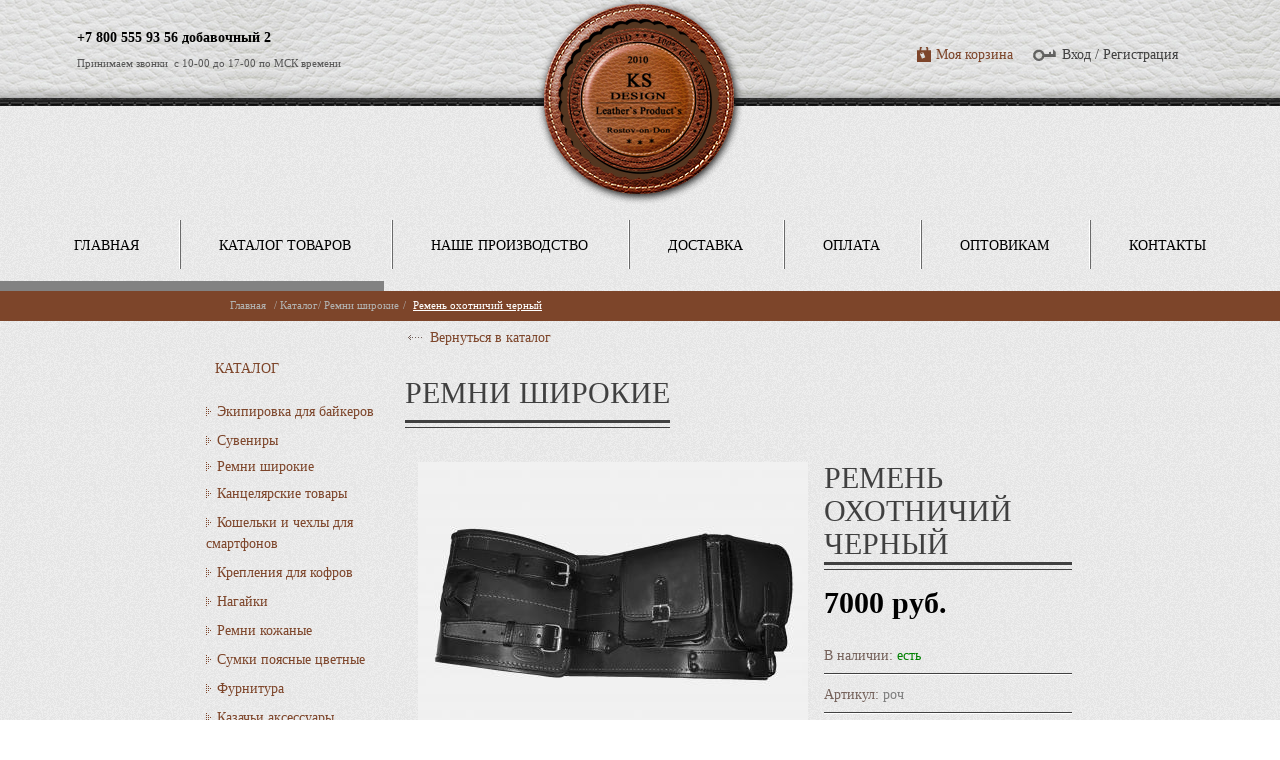

--- FILE ---
content_type: text/html; charset=windows-1251
request_url: https://www.ksdizain.ru/catalog/remni_shirokie/remen_ohotnichiy_cherniy.html
body_size: 9340
content:
<!DOCTYPE html>
<html>
<head>
<meta http-equiv="X-UA-Compatible" content="IE=edge" />
<meta http-equiv="content-type" content="text/html; charset=windows-1251" />
<meta name="description" content="Кожаные жилеты, кофры, сумки, жилеты, собственное производство, натуральная кожа. " />
<meta name="keywords" content="Байкерский жилет, кожаные аксессуары оптом, кофры оптом . нагайка кожаная, сумка поясная купить" />

 <META HTTP-EQUIV="VW96.OBJECT TYPE" CONTENT="Кожаные жилеты, кофры, сумки, жилеты, собственное производство, натуральная кожа. ">
 <META NAME="REVISIT-AFTER" CONTENT="7 days">
<META NAME="TITLE" CONTENT="Байкерские аксессуары.Ремни кожаные оптом. Нагайка кожаная. Интернет магазин кожаной продукции">
<META NAME="OWNER" CONTENT="ksdizain@mail.ru">
<META NAME="AUTHOR" CONTENT="KS-Design">
<META NAME="ROBOTS" CONTENT="index,follow">
<meta name="yandex-verification" content="7bad9049a5d33768" />

<!-- Mail verification -->
<meta name='wmail-verification' content='c3eedcc13bc7cc9f' />
<!-- End Mail verification -->

<!-- Bing verification -->
<meta name="msvalidate.01" content="77FAD5503C1DC6CE17A350B17AB50504" />  
<!-- End Bing verification -->
<meta name='yandex-verification' content='6e2a1aab6e902595' />
   <link rel="shortcut icon" href="/files/favicon.png" type="image/png">
<title> Ремень охотничий черный | Интернет магазин байкерских и вело аксессуаров</title>
<meta name="google-site-verification" content="2MGSSQuAgkSe9V8GsVDkWZQExzVyho3r5Csn7mjqS3Y" />
<link href="/files/style.css" rel="stylesheet" type="text/css">
<script type="text/javascript" src="/resources/magicthumb/magicthumb.js"></script> 
<link href="/resources/magicthumb/magicthumb.css" rel="stylesheet" type="text/css" />

<script src="//ajax.googleapis.com/ajax/libs/jquery/1.10.2/jquery.min.js"></script>
<script src="//ajax.googleapis.com/ajax/libs/jqueryui/1.10.3/jquery-ui.min.js"></script>
<link rel="stylesheet" href="//ajax.googleapis.com/ajax/libs/jqueryui/1.10.3/themes/ui-lightness/jquery-ui.css" type="text/css" media="all" />
<! script src="/files/js/slider.js"></script>
<!-- link rel="stylesheet" type="text/css" href="/files/design/slider2/css/demo.css" / -->
<!-- link rel="stylesheet" type="text/css" href="/files/design/slider2/css/style.css" / -->
<!-- script type="text/javascript" src="/files/design/slider2/js/modernizr.custom.04022.js"></script -->
<!-- link href='http://fonts.googleapis.com/css?family=Open+Sans+Condensed:700,300,300italic' rel='stylesheet' type='text/css' -->
                
<!-- link rel="stylesheet" href="/resources/apprise.min.css" type="text/css" / -->
<!-- script type="text/javascript" src="/resources/apprise-1.5.min.js"></script --> 
<!-- Vk.com API Widjets authentication -->
<script type="text/javascript" src="//vk.com/js/api/openapi.js?108"></script>

<script type="text/javascript">
  VK.init({apiId: 4252673, onlyWidgets: true});
</script>


<!-- ya.ru verification -->
<meta name='yandex-verification' content='489a3e31113cd740' />
<!-- Yandex.Metrika counter -->
<script type="text/javascript">
(function (d, w, c) {
    (w[c] = w[c] || []).push(function() {
        try {
            w.yaCounter28216606 = new Ya.Metrika({id:28216606,
                    webvisor:true,
                    clickmap:true,
                    trackLinks:true,
                    accurateTrackBounce:true});
        } catch(e) { }
    });

    var n = d.getElementsByTagName("script")[0],
        s = d.createElement("script"),
        f = function () { n.parentNode.insertBefore(s, n); };
    s.type = "text/javascript";
    s.async = true;
    s.src = (d.location.protocol == "https:" ? "https:" : "http:") + "//mc.yandex.ru/metrika/watch.js";

    if (w.opera == "[object Opera]") {
        d.addEventListener("DOMContentLoaded", f, false);
    } else { f(); }
})(document, window, "yandex_metrika_callbacks");
</script>
<noscript><div><img src="//mc.yandex.ru/watch/28216606" style="position:absolute; left:-9999px;" alt="" /></div></noscript>
<!-- /Yandex.Metrika counter -->
</head>
<body class="body_bg" oncopy="return false">
   
<div id="cart">
    <div class=title>МОЯ КОРЗИНА</div>
    
    
    <div class="bottom">
        <span class="totalprice" >
         СУММА: <span id="top_total_price">0</span> руб.
        </span>
        <a href="/order/"><img src="/files/design/toporder.gif" alt="Оформление заказа" style="float:right;"/></a>
    </div>
</div>


<script>
function update_price_top(){
    price = 0;
    $("input[name=top_price]").each(function(){
        price+=$(this).val();
    });
    $("#top_total_price").text(price);
    
}

function remove_from_cart(id,count){

    $.ajax({
                        url: '/php/fs/catalog/ajax.php?PHPSESSID=c97ed01a96ddd9d54693e1aabfafae0d' ,
                        dataType: "json",
                        type: "GET",							
                        data: {
                            'action':'modify',
                            'count':count,								
                            'id':id
                        },
                        success: function(adata) {
                                    $('#topitem-'+id).fadeOut().remove();
                                    $('#topitem-'+id+" input[name=top_price]").val("0");
                                    update_price_top();
                        }
    });
    
}

function show_and_hide_cart(){
    $("#cart").show().delay( 5000 ).fadeOut();
}

$(function(){
        $('#cart_link').click(function(){
            $("#cart").toggle();
        });
})
</script>
   
   
<div class="d_top_bg0">
<div class="left"><a href="tel:+78005559356"><span class="tel"><span> +7 800 555 93 56 добавочный 2</span></span></a></div>
<div class="left"><a href="tel:+78005559356"><span class="tel"><span style="color: #585858; font-size: 11px; font-weight: normal; line-height: 22px; background-color: initial;"><br />Принимаем звонки &nbsp;с 10-00 до 17-00 по МСК времени</span></span></a></div>
<div class="left"><span class="address"><span>&nbsp;</span></span></div>
<div class="right">
<ul>
<li><a id="cart_link" class="cart" href="#">
Моя корзина
</a></li>

    
    <li><a id="reg_link" class="login" href="#">Вход / Регистрация</a></li>
    

</ul>



<div id="fast_login_form">

    <form method="post" action="/users/login/" id="login_form">

    <table>
    <tr>
        <td valign=top>        
        <input type="text" name="login" placeholder="Логин" tabindex=1 />
        <input type="password" name="password" placeholder="Пароль" tabindex=2 />        
        </td>
        <td valign=top>
            <input type="image" src="/files/design/enter_button.jpg" />      
            <div>
                <a href="/users/register/" style="font:14px Tahoma;">Регистрация</a>
            </div>    

            <div>
                        <a href="/users/remind/"  style="font:10px Tahoma;color:silver">Забыли пароль?</a>
            </div>
    
        </td>
    </tr>
    </table>
    </form>
    
    
</div>

<script>
$(function(){ 
    $('#reg_link').click(function(){
        $('#fast_login_form').toggle();
    });
});
</script>



</div>
</div>
<div class="d_top_bg1">&nbsp;</div>
<div class="d_top_logo"><a href="/"><img src="/files/design/logo.png" border="0" /></a></div>
<div class="d_mainmenu"><ul><li><a href="/">Главная</a></li><li><a href="/catalog/ekipirovka_dlya_baykerov/zhileti">Каталог товаров</a></li><li><a href="http://www.ksdizain.ru/about.html">Наше производство</a></li><li><a href="/shipping.html">Доставка</a></li><li><a href="/pay.html">Оплата</a></li><li><a href="/opt.html">Оптовикам</a></li><li><a href="/contacts.html">Контакты</a></li></ul></div>
<div class="d_stripe"><span class="gray">&nbsp;</span></div>
<div id="nav">
<ul class="navigator2">
    <li class="navarrow2"><a href="/">Главная</a>  </li>	
    <li class="navarrow2">/</li><li class="navarrow"><a href="#">Каталог</a></li><li class="navarrow2">/</li><li class="navarrow"><a href="/catalog/remni_shirokie/index.html">Ремни широкие</a></li> <li class="navarrow2">/</li> <li class="navarrow2 current"> <span>Ремень охотничий черный</span></li></ul>
</div>
<div class="d_content">	<div>
	<table align=center  cellspacing=0 border=0 cellpadding=0>
	<tr>
	<td valign=top width=200 style="padding-top:30px">
		<span class=shdr1>КАТАЛОГ</span>
		<div style="float:left;clear:right;height:500px;width:1px;"></div>
<div class="catalogtree" style="margin-top:10px">

<div class="catalogmenuitem" id="item-14" style="padding-left:0px"><img src="/files/design/treeitem.gif" alt="dot" id="img-14" onclick="cat_tree_open(14)" /><a href="javascript:cat_tree_open(14)" class="">Экипировка для байкеров</a></div><div id="childs-14" style="display:none;"><div class="catalogmenuitem" id="item-15" style="padding-left:20px"><img src="/files/design/treeitem_blank.gif" alt="dot" id="img-15" onclick="cat_tree_open(15)" /><a href="/catalog/ekipirovka_dlya_baykerov/aksessuari.html" class="">Аксессуары</a></div><div class="catalogmenuitem" id="item-53" style="padding-left:20px"><img src="/files/design/treeitem_blank.gif" alt="dot" id="img-53" onclick="cat_tree_open(53)" /><a href="/catalog/ekipirovka_dlya_baykerov/brizgoviki.html" class="">Брызговики</a></div><div class="catalogmenuitem" id="item-75" style="padding-left:20px"><img src="/files/design/treeitem_blank.gif" alt="dot" id="img-75" onclick="cat_tree_open(75)" /><a href="/catalog/ekipirovka_dlya_baykerov/galstuki_na_bak.html" class="">Галстуки на бак</a></div><div class="catalogmenuitem" id="item-17" style="padding-left:20px"><img src="/files/design/treeitem_blank.gif" alt="dot" id="img-17" onclick="cat_tree_open(17)" /><a href="/catalog/ekipirovka_dlya_baykerov/zhileti.html" class="">Жилеты</a></div><div class="catalogmenuitem" id="item-18" style="padding-left:20px"><img src="/files/design/treeitem_blank.gif" alt="dot" id="img-18" onclick="cat_tree_open(18)" /><a href="/catalog/ekipirovka_dlya_baykerov/kofri_i_batoni.html" class="">Кофры и батоны</a></div><div class="catalogmenuitem" id="item-16" style="padding-left:20px"><img src="/files/design/treeitem_blank.gif" alt="dot" id="img-16" onclick="cat_tree_open(16)" /><a href="/catalog/ekipirovka_dlya_baykerov/sumki_dlya_instrumentov.html" class="">Сумки для инструментов</a></div><div class="catalogmenuitem" id="item-19" style="padding-left:20px"><img src="/files/design/treeitem_blank.gif" alt="dot" id="img-19" onclick="cat_tree_open(19)" /><a href="/catalog/ekipirovka_dlya_baykerov/sumki_na_poyas.html" class="">Сумки на пояс</a></div></div><div class="catalogmenuitem" id="item-56" style="padding-left:0px"><img src="/files/design/treeitem.gif" alt="dot" id="img-56" onclick="cat_tree_open(56)" /><a href="/catalog/suveniri.html" class="">Сувениры</a></div><div class="catalogmenuitem redy" id="item-71" style="padding-left:0px"><img src="/files/design/treeitem.gif" alt="dot" id="img-71" onclick="cat_tree_open(71)" /><a href="/catalog/remni_shirokie.html" class=" redy">Ремни широкие</a></div><div class="catalogmenuitem" id="item-10" style="padding-left:0px"><img src="/files/design/treeitem.gif" alt="dot" id="img-10" onclick="cat_tree_open(10)" /><a href="/catalog/kantselyarskie_tovari.html" class="">Канцелярские товары</a></div><div class="catalogmenuitem" id="item-72" style="padding-left:0px"><img src="/files/design/treeitem.gif" alt="dot" id="img-72" onclick="cat_tree_open(72)" /><a href="/catalog/koshelki_i_chehli_dlya_smartfonov.html" class="">Кошельки и чехлы для смартфонов</a></div><div class="catalogmenuitem" id="item-70" style="padding-left:0px"><img src="/files/design/treeitem.gif" alt="dot" id="img-70" onclick="cat_tree_open(70)" /><a href="/catalog/krepleniya_dlya_kofrov.html" class="">Крепления для кофров</a></div><div class="catalogmenuitem" id="item-65" style="padding-left:0px"><img src="/files/design/treeitem.gif" alt="dot" id="img-65" onclick="cat_tree_open(65)" /><a href="/catalog/nagayki.html" class="">Нагайки</a></div><div class="catalogmenuitem" id="item-73" style="padding-left:0px"><img src="/files/design/treeitem.gif" alt="dot" id="img-73" onclick="cat_tree_open(73)" /><a href="/catalog/remni_kozhanie.html" class="">Ремни кожаные</a></div><div class="catalogmenuitem" id="item-74" style="padding-left:0px"><img src="/files/design/treeitem.gif" alt="dot" id="img-74" onclick="cat_tree_open(74)" /><a href="/catalog/sumki_poyasnie_tsvetnie.html" class="">Сумки поясные цветные</a></div><div class="catalogmenuitem" id="item-13" style="padding-left:0px"><img src="/files/design/treeitem.gif" alt="dot" id="img-13" onclick="cat_tree_open(13)" /><a href="javascript:cat_tree_open(13)" class="">Фурнитура</a></div><div id="childs-13" style="display:none;"><div class="catalogmenuitem" id="item-29" style="padding-left:20px"><img src="/files/design/treeitem_blank.gif" alt="dot" id="img-29" onclick="cat_tree_open(29)" /><a href="/catalog/furnitura/zamki.html" class="">Замки</a></div><div class="catalogmenuitem" id="item-26" style="padding-left:20px"><img src="/files/design/treeitem_blank.gif" alt="dot" id="img-26" onclick="cat_tree_open(26)" /><a href="/catalog/furnitura/karabini.html" class="">Карабины</a></div><div class="catalogmenuitem" id="item-30" style="padding-left:20px"><img src="/files/design/treeitem_blank.gif" alt="dot" id="img-30" onclick="cat_tree_open(30)" /><a href="/catalog/furnitura/konchos.html" class="">Кончос</a></div><div class="catalogmenuitem" id="item-28" style="padding-left:20px"><img src="/files/design/treeitem_blank.gif" alt="dot" id="img-28" onclick="cat_tree_open(28)" /><a href="/catalog/furnitura/polukoltso.html" class="">Полукольцо</a></div><div class="catalogmenuitem" id="item-27" style="padding-left:20px"><img src="/files/design/treeitem_blank.gif" alt="dot" id="img-27" onclick="cat_tree_open(27)" /><a href="/catalog/furnitura/pryazhki.html" class="">Пряжки</a></div><div class="catalogmenuitem" id="item-31" style="padding-left:20px"><img src="/files/design/treeitem_blank.gif" alt="dot" id="img-31" onclick="cat_tree_open(31)" /><a href="/catalog/furnitura/holniten_figurniy.html" class="">Хольнитен фигурный</a></div></div><div class="catalogmenuitem" id="item-68" style="padding-left:0px"><img src="/files/design/treeitem.gif" alt="dot" id="img-68" onclick="cat_tree_open(68)" /><a href="/catalog/kazachi_aksessuari.html" class="">Казачьи аксессуары</a></div><div class="catalogmenuitem" id="item-54" style="padding-left:0px"><img src="/files/design/treeitem.gif" alt="dot" id="img-54" onclick="cat_tree_open(54)" /><a href="/catalog/stati.html" class="">Статьи</a></div>
</div>

<script type="text/javascript">
	treeconfig = {
		img: {
			"close":"/files/design/treeitem.gif",
			"open":"/files/design/treeitem.gif",
			"blank":"/files/design/treeitem_blank.gif"
		}		
	};
		
	function cat_tree_open(id) {
		SRC = $('#img-'+id).attr('src');		
		if ( SRC == treeconfig.img.close ) {
			$('#img-'+id).attr('src',treeconfig.img.open);
			$('#childs-'+id).show('fast');
		} else if ( SRC == treeconfig.img.open ) {	
			$('#img-'+id).attr('src',treeconfig.img.close)
			$('#childs-'+id).hide('fast');			
			$('#childs-'+id+" div[id*=childs]").hide('fast');						
			$('#childs-'+id+" img[src=\""+treeconfig.img.open+"\"]").attr('src',treeconfig.img.close);
		}
	}
	
	$(function(){	
		$('div.catalogtree div.catalogmenuitem').mouseenter(function(){			
			$(this).clearQueue();
			$(this).animate({"backgroundPosition":"-20px top"},300).animate({"backgroundPosition":"-30px top"},100);
		}).mouseleave(function(){
			$(this).animate({"backgroundPosition":"-280px top"},200);
		});
		
		$('div.catalogtree div.catalogmenuitem').css("backgroundPosition","-280px top");
	});
</script>

<div id="ad">
</div>        <div>
                </div>
	</td>
	<td valign=top width="670">
	
		
		<div style="padding-bottom:10px;padding-top:6px;">
    <a href="javascript:history.go(-1);"><img src="/files/design/hback.gif"/> Вернуться в каталог</a>
	</div>
		
	<h1 class="ch1">Ремни широкие</h1>
		
<p></p><!-- Информация о товаре // -->		<table border="0" cellspacing="0" cellpadding="3" width="">	<tbody>		<tr>			<td align="center" id="prevbox" width="410" valign="top" style="padding-top:20px">			 <a href="/files/catalog/596/ohotnika_cherniy.jpg" class="MagicThumb"  id="prevboxa">				<img id="catpreview"  class="pointer" src="/thumbs/xx390/files/catalog/596/ohotnika_cherniy.jpg" alt="Ремень охотничий черный"/>			 </a>                                      <div id="leaders_pane" class="scrollpanecat">			<div class="scrollpane_itemcat"><img src="/thumbs/110x80x/files/catalog/596/img_20190208_142040.jpg" class="pointer" onclick='prevChangeImage("/thumbs/xx390/files/catalog/596/img_20190208_142040.jpg")' title="/files/catalog/596/img_20190208_142040.jpg" alt="Ремень охотничий черный" /></div><div class="scrollpane_itemcat"><img src="/thumbs/110x80x/files/catalog/596/ohotnika_cherni.jpg" class="pointer" onclick='prevChangeImage("/thumbs/xx390/files/catalog/596/ohotnika_cherni.jpg")' title="/files/catalog/596/ohotnika_cherni.jpg" alt="Ремень охотничий черный" /></div><div class="scrollpane_itemcat"><img src="/thumbs/110x80x/files/catalog/596/ohotnika_cherniy.jpg" class="pointer" onclick='prevChangeImage("/thumbs/xx390/files/catalog/596/ohotnika_cherniy.jpg")' title="/files/catalog/596/ohotnika_cherniy.jpg" alt="Ремень охотничий черный" /></div></div>			</td>						<td valign="top">				<br/>				<h1 class="ch1b">Ремень охотничий черный</h1>                <br/>				<div>  </div>                <div> <span class=pricenew2>7000 руб. </span> </div>				<br/>				<div>                                    <div class="catblock cathr">                        <span class=catkey >В наличии:</span> <span class=catval style="color:green">есть </span>                     </div>                    <div class="catblock cathr">                        <span class=catkey >Артикул:</span> <span class=catval>роч </span>                     </div>                    <div class="catblock cathr">                        <span class=catkey >Материал:</span> <span class=catval>натуральная кожа </span>                     </div>                    <div class="catblock cathr">                        <span class=catkey >Фурнитура:</span> <span class=catval>сталь </span>                     </div>                    <div class="catblock cathr">                        <span class=catkey >Цвета:</span> <span class=catval>черный </span>                     </div>										<form method="post" name="orderform" action="">						<input type="hidden" name="action" value="addtocart" />						<input type="hidden" name="lastmark" value="1769017449" />                        <input type="hidden" name="counter"  value="1" />                                                																														<input type="image" src="/files/design/add_to_cart.gif" id="cat_add" style="margin-top:30px"/>                        					</form>													</div>			</td>		</tr>		<div id="redy"><tr width="390" align="left">	<td>Понравился товар? » Ставь Like и рассказывай друзьям!</td></tr>	<tr>	<td align="justify">	


<div id="vk_like"></div>		
<script type="text/javascript">
VK.Widgets.Like("vk_like", {type: "full", height: 20});
</script>
</div>

</tr>	</td>	</tbody>	</table>	

<!-- Увеличить // -->			<!-- Лента миниатюр // -->	<script type="text/javascript">

$(function(){				$('#cat_add').click(function(){			$('#added').text('Товар добавлен');			return true;		});				
$('#lenta_b').mousedown(function(){			var cs = $('#leaders_pane').scrollLeft();			cs = cs-300;			
$('#leaders_pane').animate({scrollLeft: cs}, 500);		});		
$('#lenta_f').mousedown(function(){			var cs = $('#leaders_pane').scrollLeft();			cs = cs+300;			
$('#leaders_pane').animate({scrollLeft: cs}, 500);		});						
$('#shofFullText').click(function(){						
$("#short-description").animate({opacity:0.1},500).hide('fast',function(){ $("#full-description").fadeIn('fast'); });					})	});		
function prevChangeImage(newimage){		$('#catpreview').attr('src',newimage);		$('#prevbox a.MagicThumb').attr('href',newimage.replace('/thumbs/xx390/','/'));		
MagicThumb.refresh();	}		
function ZoomZoom(){			MagicThumb.expand('prevboxa'); 	}	


</script>		<div id="short-description">	

<p>Широкий ремень из натуральной кожи на пояс, который сочетает в себе сумку для документов и отделение для зажигалки, два дополнительных кармана, и маленькие ремешки для крепления ножен. с внутренней стороны имеется патронтаж под 5 пуль диаметром 8 мм и малые карманчики размерами 3на 2см..</p>
<p>Ширина пояса 20 см, длину делаем в зависимости от обхвата бедер до 120 см. Пишите в Комментарии при оформлении заказа.</p>
<p>Положив в корзину , при оформлении заказа пишите в примечании к заказу обхват талии.</p>
<p>Возможно изготовление без карманов и с большей шириной, цена считается индивидуально</p></div><div id="full-description" style="display:none">	</div><br/><div class=catsameblock><table width="100%"><tr><td width=20% valign=top><span class=text>похожие<br/> предложения</span></td><td valign=top><div style="margin-bottom:10px;"><table border="0" cellpadding="0" cellspacing="0" class="catalogitem1" width="100%"><tbody><tr><td width="140" height="128" align="center" valign="middle"><a href="/catalog/ekipirovka_dlya_baykerov/aksessuari/poyas_tsiganskiy_cherniy.html"><img src="/thumbs/128x113x/files/catalog/575/tsiganskiy_cherni1.jpg" alt="Пояс &quot;цыганский&quot; черный" title="Пояс &quot;цыганский&quot; черный" /></a></td><td width="140" height="128" align="center" valign="middle"><a href="/catalog/ekipirovka_dlya_baykerov/aksessuari/poyas_tsiganskiy_korichneviy.html"><img src="/thumbs/128x113x/files/catalog/576/tsiganskiy.jpg" alt="Пояс &quot;цыганский&quot; коричневый" title="Пояс &quot;цыганский&quot; коричневый" /></a></td><td width="140" height="128" align="center" valign="middle"><a href="/catalog/ekipirovka_dlya_baykerov/aksessuari/remen_tsiganskiy_s_metallicheskoy_zastezhkoy_na_karmane.html"><img src="/thumbs/128x113x/files/catalog/593/poyas_s_zashchelkoy.jpg" alt="Ремень цыганский с металлической застежкой на кармане" title="Ремень цыганский с металлической застежкой на кармане" /></a></td><td>&nbsp;</td></tr><tr><td valign="top" align="center"><a href="/catalog/ekipirovka_dlya_baykerov/aksessuari/poyas_tsiganskiy_cherniy.html">Пояс "цыганский" черный</a></td><td valign="top" align="center"><a href="/catalog/ekipirovka_dlya_baykerov/aksessuari/poyas_tsiganskiy_korichneviy.html">Пояс "цыганский" коричневый</a></td><td valign="top" align="center"><a href="/catalog/ekipirovka_dlya_baykerov/aksessuari/remen_tsiganskiy_s_metallicheskoy_zastezhkoy_na_karmane.html">Ремень цыганский с металлической застежкой на кармане</a></td><td>&nbsp;</td></tr><tr><td valign="middle" align="center"><div class="pricenew">5300 руб.</div></td><td valign="middle" align="center"><div class="pricenew">5300 руб.</div></td><td valign="middle" align="center"><div class="pricenew">5400 руб.</div></td><td>&nbsp;</td></tr></tbody></table></div></td></tr></table></div><br/><span class="commenth1">Комментарии в соц.сети</span><span class="commentnew">Здесь Вы можете написать новый отзыв, поделиться ссылкой на товар с друзьями, задать нам вопрос.</span><br/><br/>		<div id="vk_comments"></div><script type="text/javascript">VK.Widgets.Comments("vk_comments", {limit: 6, width: "644", attach: "photo,link"});</script><br/><span class="commenth1">Комментарии на сайте</span><div class="commentList"></div><div class="commentform"><form method="post" action=""><table border="0" cellpadding="2" cellspacing="0" ><tbody><tr><td><span class="commentnew">Здесь Вы можете написать новый отзыв либо задать вопрос о товаре.</span></td></tr><tr><td><strong>Автор:</strong><br/></td></tr><tr><td><input type="text" name="author" class="commentforminput" placeholder="Ваше имя или псевдоним"/></td></tr><tr><td><strong>Комментарий:</strong></td></tr><tr><td><textarea rows="6" " name="comment" id="editor" style="width:640px"></textarea></td></tr><tr><td><div id="commentsubmitter" align="center"><input type="button"  name="submitcomment" value="Отправить" class="commentformsubmit"/></div></td></tr></tbody></table></form></div><br/><br/><br/><br/><br/><br/><br/><br/><br/><br/><!-- TinyMCE -->
<script type="text/javascript" src="http://www.ksdizain.ru/fscore/editor/jscripts/tiny_mce/tiny_mce_gzip.js"></script>
<script type="text/javascript">
tinyMCE_GZ.init({
	plugins : 'safari,pagebreak,emotions,style,layer,table,advimage,advlink,inlinepopups,media,searchreplace,contextmenu,paste,fullscreen,noneditable,visualchars,template,bbcode',
	themes : 'advanced',
	languages : 'ru',
	disk_cache : true,
	debug : false
});
</script>
<!-- Needs to be seperate script tags! -->
<script type="text/javascript">
tinyMCE.init({
	theme : "advanced",
	mode : "exact",

	language : "ru",

			mode : "exact",
		elements: "editor",
	    advimagescale_noresize_all:true, 
	plugins : "bbcode,emotions",
	languages : 'ru',
	theme_advanced_buttons1 : "emotions,bold,italic,underline,link,unlink,image,forecolor,removeformat,cleanup",	
	theme_advanced_buttons2 : "",
	theme_advanced_buttons3 : "",
	theme_advanced_toolbar_location : "top",
	theme_advanced_toolbar_align : "center",	
	entity_encoding : "raw",
	add_unload_trigger : false,
	remove_linebreaks : false,
	inline_styles : false,
	convert_fonts_to_spans : false,
	convert_urls : false,
	nonbreaking_force_tab : true,
	apply_source_formatting : false,
	relative_urls : true
});
</script>
<script type="text/javascript">
<!--
$(function() {
	var c123i = new Image();
	c123i.src= "/fscore/modules/catalog/images/ajax-loader.gif";
	
	function comment_sender(){					
					
																	
					author = $('input[name=author]').val();
					if (author == "Ваше имя или псевдоним"){
						alert("Укажите пожалуйста Ваше имя или псевдоним.")
						return;
					}
					comment = tinyMCE.get('editor').getContent();
					
					if ( comment.replace(/(^\s+)|(\s+$)/g, "")=='') {
						alert('Комментарий не может быть пустым!');
						return;
					}					
					$('#commentsubmitter').html("<img src=\"/fscore/modules/catalog/images/ajax-loader.gif\"  alt=\"progress\" />").delay(100);
					$.ajax({	url: '/php/fs/comments/ajax.php?PHPSESSID=c97ed01a96ddd9d54693e1aabfafae0d' , type:'POST', dataType: "json", 'data': {'action':'insert', "topage":596,'author':author, "comment":comment},
								success: function(adata) {
										if (adata.error!='')
											alert(adata.error); else {
												$('div.commentList').append(adata.html);
												$('#commentsubmitter').html("<input type=\"button\"  name=\"submitcomment\" value=\"Отправить\" class=\"commentformsubmit\"/>");										
												$('input.commentformsubmit').click(comment_sender);
												tinyMCE.get('editor').setContent('');												
											}
								}
					});		
	}
	$('input.commentformsubmit').click(comment_sender);
});	
//-->
</script><p style="margin:0;padding:0">&nbsp;</p>
	</td>
</tr>
</table>
</div>
	
</div>
<div class="fhr">
<div class="d_footer">
<div><span>&nbsp;</span></div>
<div><span><span>&nbsp; &nbsp; &nbsp;</span></span>
<table border="0">
<tbody>
<tr>
<td><a title="кожаные аксессуары на facebook" href="https://www.facebook.com/motokoja"><img src="/files/design/fb.jpg" border="0" width="52" height="50" /></a></td>
<td><a title="Leather accessories на  facebook" href="https://www.facebook.com/motokoja">Мы на&nbsp;Facebook</a></td>
</tr>
</tbody>
</table>
<table border="0">
<tbody>
<tr>
<td><a href="https://www.instagram.com/moto_ks/"><img src="/files/insta.jpg" border="0" width="50" height="50" /></a></td>
<td><a href="https://www.instagram.com/moto_ks/">Instagram&nbsp;</a></td>
</tr>
</tbody>
</table>
<table border="0">
<tbody>
<tr>
<td><a href="https://vk.com/ks_design"><img src="/files/vk.jpg" border="0" height="33" /></a></td>
<td>&nbsp;</td>
</tr>
</tbody>
</table>
<script type="text/javascript">// <![CDATA[
VK.Widgets.Group("vk_groups", {mode: 0, width: "330", height: "130", color1: 'FFFFFF', color2: '2B587A', color3: '5B7FA6'}, 71066093);
// ]]></script>
</div>
<div class="menu">
<div class="center" style="text-align: left;">
<p>&copy; 2007-2025&nbsp;&nbsp;<a title="Ремни кожаные, жилеты байкерские" href="https://choppershop.ru">Байкерские жилеты и сумки из кожи оптом и в розницу</a></p>
<ul><li><a href="/">Главная</a></li><li><a href="/catalog/ekipirovka_dlya_baykerov/zhileti">Каталог товаров</a></li><li><a href="http://www.ksdizain.ru/about.html">Наше производство</a></li><li><a href="/shipping.html">Доставка</a></li><li><a href="/pay.html">Оплата</a></li><li><a href="/opt.html">Оптовикам</a></li><li><a href="/contacts.html">Контакты</a></li></ul></div>
</div>
<div class="contacts">
<p><a title="чистка кондиционера азов" href="https://splitprom.ru/" target="_blank">г. Ростов-на-Дону</a>, <a title="ремонт сплит-систем" href="https://splitazov.ru/promyvka-split-sistem-zapravka-i-remont" target="_blank">г. ул. Курчатова , 1г</a></p>
<p>тел.<span style="font-size: x-small;"><a href="tel:+78005559356">+7 800 555 93 56 добавочный 2</a></span></p>
<p><a href="mailto:info@ksdizain.ru">info@ksdizain.ru</a></p>
<p style="text-align: justify;"><a title="сыромятная кожа , шорно седельная кожа опт" href="https://kojservis.ru">Шорно седельная кожа, сыромятная, техническая кожа и изделия</a></p>
<p style="text-align: justify;">&nbsp;</p>
<p>&nbsp;</p>
<p>&nbsp;</p>
<p>&nbsp;<a title="ремонт сплит систем в батайске" href="https://splitbataysk.ru" target="_blank"> &nbsp; &nbsp;</a></p>
<p>&nbsp;&nbsp; &nbsp; &nbsp;&nbsp;</p>
</div>
</div>
</div>


   
<!-- Rating@Mail.ru counter -->
<script type="text/javascript">//<![CDATA[
var _tmr = _tmr || [];
_tmr.push({id: "2492793", type: "pageView", start: (new Date()).getTime()});
(function (d, w) {
   var ts = d.createElement("script"); ts.type = "text/javascript"; ts.async = true;
   ts.src = (d.location.protocol == "https:" ? "https:" : "http:") + "//top-fwz1.mail.ru/js/code.js";
   var f = function () {var s = d.getElementsByTagName("script")[0]; s.parentNode.insertBefore(ts, s);};
   if (w.opera == "[object Opera]") { d.addEventListener("DOMContentLoaded", f, false); } else { f(); }
})(document, window);
//]]></script><noscript><div style="position:absolute;left:-10000px;">
<img src="//top-fwz1.mail.ru/counter?id=2492793;js=na" style="border:0;" height="1" width="1" alt="Жилеты из кожи" />
</div></noscript>
<!-- //Rating@Mail.ru counter -->
<!--LiveInternet counter--><script type="text/javascript"><!--
document.write("<a href='//www.liveinternet.ru/click' "+
"target=_blank><img src='//counter.yadro.ru/hit?t44.3;r"+
escape(document.referrer)+((typeof(screen)=="undefined")?"":
";s"+screen.width+"*"+screen.height+"*"+(screen.colorDepth?
screen.colorDepth:screen.pixelDepth))+";u"+escape(document.URL)+
";h"+escape(document.title.substring(0,80))+";"+Math.random()+
"' alt='' title='LiveInternet' "+
"border='0' width='31' height='31'><\/a>")
//--></script><!--/LiveInternet-->


 
</body>
</html><!-- GENERATED TIME: 0,0133 SEC, TOTAL QUERIES: 18.      POWERED BY FSTATION, RELEASED BY MIXIR. MZTSGN -->

--- FILE ---
content_type: text/css
request_url: https://www.ksdizain.ru/files/style.css
body_size: 3035
content:
html {padding:0}
body {padding:0; margin:0; font:12px Tahoma;  color:#232323;}
.body_bg{ background:url(design/mid_bg_0.jpg);}
.bg00{ background:url(design/mid_bg_0.jpg);}
img {border:0}

body,td,p,div {font-size:14px; line-height:150%;}

a{color:#7d452a; text-decoration:none;}

td{color:#404040; font:14px Tahoma; }

.d_top_bg0 {
		background:url(design/top_bg_0.jpg) top left repeat-x;	
		position:relative;
		height:98px;
}

.d_top_bg0 .left{
	position:absolute;
	left: 6%;
	top:30px;
	z-index:10;
}

.d_top_bg0 .left .tel{
	font:bold 14px Tahoma;
	color:#010101;
	display:block;
}

.d_top_bg0 .left .address{
	font:normal 11px Tahoma;
	color:#585858;
	line-height:22px;
	display:block;
}

.d_top_bg0 .right{
	position:absolute;
	right: 8%;
	top:30px;
	z-index:10;
}

.d_top_bg0 .right ul{
	list-style:none;
}

.d_top_bg0 .right ul li{
	display:inline-block;
}

.d_top_bg0 .right ul li .cart{
	background:url(design/cart.gif) center left no-repeat;
	padding-left:20px;
	text-decoration:none;
	color:#7d452a;
	font:normal 14px Tahoma;
}
.d_top_bg0 .right ul li .login{
	background:url(design/key.gif) center left no-repeat;
	padding-left:30px;
	margin-left:15px;
	text-decoration:none;
	color:#404040;
	font:normal 14px Tahoma;	
}

.d_top_bg1 {
		background:url(design/top_bg_1.jpg) top left repeat-x;
		height:8px;
}	
	
.d_top_logo{
	position:absolute;
	top:0px;
	left:50%;
	margin-left:-104px;
}

.d_mainmenu ul {
	margin: 110px auto 0px;	
	display:table;
	list-style:none;	
	padding:0px;
}
.d_mainmenu ul li:first-child{
	background:none;
}
.d_mainmenu ul li {
	display:table-cell;
	padding:5px 40px 0px 40px;
	height:50px;
	vertical-align:middle;
	background:url(design/menu_vhr.gif) 0px 4px no-repeat;
}

.d_mainmenu ul li a{
	text-decoration:none;
	font:14px Tahoma;
	text-transform:uppercase;
	color:#000;
}
.d_mainmenu ul li a:hover{
	color:#7d452a;
}
.fhr{border-top:1px solid #cecece;}
.d_footer{display:table; min-width:1000px; width:90%;margin:0 auto; }
.d_footer>div{display:table-cell;}
.d_footer .tokiobrand{width:250px; font:11px Tahoma;}
.d_footer .tokiobrand img{margin-right:5px;}
.d_footer .tokiobrand a {color:#7e7e7e;}
.d_footer .menu {color:#7e7e7e; font:11px Tahoma;}
.d_footer .menu ul {display:table;	list-style:none;padding:0px;}
.d_footer .menu li:first-child{border:0px;}
.d_footer .menu li {display:table-cell;	padding:0px 8px 0px 8px; height:20px; vertical-align:middle; border-left:1px solid #7e7e7e; }	
.d_footer .menu li  a {color:#7e7e7e; }
.d_footer .menu .center {	margin:5px auto;		display:table;}
.d_footer .menu .center  p {padding-left:7px;}
.d_footer .contacts {width:250px;color:#7e7e7e; font:11px Tahoma;}

.d_content{margin-top:0;padding-top:0;clear:none; display:inline-block; width:100%; }

#nav{height:30px; background-color:#7d452a;}
ul.navigator2 {color:#b2b2b0;  margin:0px auto 0px; padding:0px; list-style: none; width:820px;}
ul.navigator2 li {margin:0px; display: inline-block; font-size: 11px;  line-height:26px; vertical-align:middle;}
ul.navigator2 li a {color:#b2b2b0; text-decoration:none; line-height:26px; vertical-align:middle; display:inline;}
li.navarrow2 {padding-left:0px ; padding-right:3px ;}
li.navarrow2:first-child {background: none ; padding-left:0px ; padding-right:4px ;}
ul.navigator2  .current {color:white; text-decoration:underline;}

.d_stripe{margin-top:10px;height:10px;}
.d_stripe span.gray{display:block; width:30%; height:10px; background:#828282; font-size:0px;float:left; clear:both;}

#sc_frame{position:relative; margin:0px auto; width:100%px; height:408px; cursor:pointer; background:white;}
#sc_frame #scroller{position:absolute; z-index:100; right:50px;}
#sc_frame #scroller img {display:block;cursor:pointer; margin:5px auto;}
#sc_top{position:absolute; z-index:10;  width:100%; height:408px; cursor:pointer; background-position:center center; background-repeat: no-repeat;}
#sc_top a {display:block; width:100%; height:408px; cursor:pointer; }
#sc_bottom{position:absolute; z-index:5;  width:100%; height:408px; cursor:pointer; background-position:center center; background-repeat: no-repeat;}

.tail_place{margin:5px auto;display:block; width:1030px; backgroud:#f5f5f5;}
.tail_cell{ height: 340px; margin:3px; display:inline-block; cursor:pointer;}
.tail_cell a{display:block; position:relative;}
.tail_cell img{z-index:10;}

.tail_cell span.text0{z-index:23; position:absolute; left:10px; bottom:185px; font-family:Tahoma;  font:30px Tahoma; color:white;  
text-shadow: 1px 1px 2px black, 0 0 1em black;
text-transform:uppercase;
}

.tail_cell span.text1{z-index:20; position:absolute; left:10px; top:166px; font-family:Tahoma;  font:14px Tahoma; color:white;  
text-shadow: 1px 1px 2px black, 0 0 1em black;
background:url(/files/design/underline1.gif) repeat-x bottom left;
line-height:40px;
height:40px;
}

.tail_cell span.text2{z-index:21; position:absolute; left:10px; top:216px; font-family:Tahoma;  font:14px Tahoma; color:white; opacity:0;}

.tail_cell .shadow{ background: rgba( 25, 25, 25, 0.8);  display:block; width:100%; height:340px;z-index:11; top:0; left:0; position:absolute; opacity:0;}

.tail1,.tail2,.tail5,.tail6,.tail7,.tail8,.tail9,.tail10 {width:250px;}
.tail3,.tail4{width:510px;}



/* damnfcknprblm*/
.d_blockmiddle1{ /*background:url(../files/design/middle_bg1.jpg) center top  repeat-x;*/ height:408px;}
.d_blockmiddle1>.frame {position:relative; width:1100px; margin:0px auto; z-index:2;}
.d_blockmiddle1>.frame>#arrow_left{cursor:pointer; position:absolute; left:60px; top:150px;  z-index:20;}
.d_blockmiddle1>.frame>#arrow_right{cursor:pointer; position:absolute; right:70px; top:150px;  z-index:21;}
.d_blockmiddle1>.frame>span.title{ display:inline-block; padding:10px 15px; background:RGBA(0,0,0,0.7); color:#ffffff; font-size:18px; position:absolute; left: 130px; top:115px; z-index:10;  }
.d_blockmiddle1>.frame>span.description{ display:inline-block; padding:10px 15px; background:RGBA(0,0,0,0.7); color:#ffffff; font-size:14px; position:absolute; left: 130px; top:165px;  z-index:11;}
.d_blockmiddle1>.frame_image{width:100%; height:408px; position:absolute; z-index:1; overflow:hidden;} 



.shdr1{font-size:14px;color:#7d452a;padding:10px 0px 10px 10px;display:block;}
.catalogmenuitem img{margin-right:6px;}
.catalogmenuitem  { padding:4px 0px; font-family:Tahoma; font-size:14px;}
.redy {color:black;}

.ch1{  font:30px Tahoma; color:#404040;  
background:url(/files/design/underline2.gif) repeat-x bottom left;
line-height:70px;
height:70px; 
display:inline-block;
text-transform:uppercase;
padding:0px;
margin:0px;
}

.ch1o{  font:30px Tahoma; color:#404040;  
background:url(/files/design/underline2.gif) repeat-x bottom left;
line-height:70px;
height:70px; 
display:inline-block;
text-transform:uppercase;
padding:0px;
margin:0px;
align:center;
}

.ch1c{  font:30px Tahoma; color:#404040;  
line-height:70px;
height:70px; 
display:inline-block;
text-transform:uppercase;
padding:0px;
margin:0px;
}

.ch1b{  font:30px Tahoma; color:#404040;  
background:url(/files/design/underline2.gif) repeat-x bottom left;
line-height:110%;
display:block;
text-transform:uppercase;
padding:0px 0px 10px 0px;
margin:0px;
}

.ch2{ 
  color:#7d452a;
  font:30px Tahoma;
  padding:0px;
  margin:0px; 
	display:inline;  
	float:left;
}

.catalogitem1 a {  color:#404040; font:14px Tahoma;  }


.priceold{  color:#7d452a;  font:14px Tahoma; text-decoration:line-through;}
.pricenew{   color:#000000;  font:18px Tahoma; font-weight:bold; }
.pricenew2{   color:#000000;  font:30px Tahoma; font-weight:bold; }

.anotherpage{ display:block; width:17px; height:17px; font:12px Tahoma; border:1px solid #b8b8b8; text-align:center; line-height:17px; vertical-align:middle; float:left; clear:right;margin-left:5px}
.curpage{display:block; width:17px; height:17px; font:12px Tahoma; border:1px solid #828282; text-align:center; line-height:17px; vertical-align:middle; float:left; clear:right;margin-left:5px}


.catkey {color:#74615a; font:14px Tahoma; }
.catval {color:#7e7e7e; font:14px Tahoma; }
.cathr { background:url(/files/design/cathr.gif) repeat-x bottom left; }
.catblock {padding:9px 0px 9px;}
.scrollpanecat img {cursor:pointer;}
.scrollpanecat {display:block; width:390px; margin:20px auto 0px;text-align:left;}
.scrollpane_itemcat{display:inline-block; margin:0px 5px; }
.scrollpane_itemcat:last-child{}
.scrollpane_itemcat:first-child{}

.catsameblock{ padding:8px; border:1px solid #cecece;margin-left:10px; ;}
.catsameblock .text{ font:14px Tahoma; color:#404040;text-transform:uppercase; padding-top:10px; padding-left:5px; display:inline-block;}


#cart{width:420px; position:absolute; top:106px; right:4%; background:white; display:none; z-index:100;}
#cart .title{ display:block; padding:10px 10px 4px; color:#7d452a; font:14px Tahoma; border-bottom:1px solid #cbcbcb; }

#cart .bottom{background-color:#7d452a; padding:10px; height:41px;}
#cart .totalprice{color:#ffffff; font:14px Tahoma; display:inline-block;padding-top:10px;padding-left:10px;}

#cart .nobg {background:none !important; }
#cart .item{background:url(/files/design/topcartbg.gif) repeat-x bottom left; display:table;padding-bottom:10px; width:100%;}
#cart .item>div{display:table-cell; padding-top:10px; vertical-align:middle;}

#cart span.name{color:#404040; font:13px Tahoma; font-weight:bold;}
#cart span.price{color:#404040; font:12px Tahoma; font-weight:bold;}

.aboutbg{ background: #828282 url(/files/design/about_bg.jpg) no-repeat center center; height:372px;}
.shippingbg{ background: #828282 url(/files/design/shipping_map.jpg) no-repeat center center; height:372px;}
.paybg{ background: #828282 url(/files/design/banner_pay.jpg) no-repeat center center; height:372px;}
.optbg{ background: #828282 url(/files/design/opt_bg.jpg) no-repeat center center; height:372px;}

.textheader{color:#404040; font:30px Tahoma; }
.wearein a{color:#404040;}

.aboutblock{
    width:550px;
    position:absolute;
    background:white;
    left:50%;
    margin-top:-260px;
    z-index:10;
    padding:40px;
}

.redy{color:#7d452a; font:14px Tahoma; }

.speclist{ padding-left:20px; margin-top:0px;padding-top:0px;}
.speclist li{
    list-style-image:url(/files/design/spec_dot.jpg);
    color:#7d452a;
    line-height:25px;
    
}

.contactform td{padding:5px 7px 5px 0px; vertical-align:top;}
.contactform td input {width:100%;}
.contactform td textarea {width:100%; vertical-align:top;}


.cartlist {display:table; width:100%;}
.cartlist>div{display:table-row; background-color:white;}
.cartlist .nobg > div {background:none !important; }
.cartlist>div>div{display:table-cell; padding-top:10px; vertical-align:middle; background:url(/files/design/topcartbg.gif) repeat-x bottom left;padding-bottom:10px;}
.cartlist span.name{color:#404040; font:13px Tahoma; font-weight:bold;}
.cartlist span.price{color:#7d452a; font:12px Tahoma; font-weight:bold;}
.cartlist_total{float:right; clear:left;}
.cartlist_total .price{color:#7d452a; font:12px Tahoma; font-weight:bold;}


.redtext {color:#7d452a; font:14px Tahoma; }
.redtext18 {color:#7d452a; font:18px Tahoma; }
.deliverform td{padding:5px 10px 5px 0px}
.deliverform2 td{padding:5px 10px 5px 0px; vertical-align:middle;}
.deliverform2 label img{vertical-align:middle;cursor:pointer;}
.deliverform input{width:200px;}
.deliverform textarea{width:200px;}

#sender {cursor:pointer;}

.error {padding:10px; font:18px Tahoma; color:maroon; border:2px dotted maroon;}
.pay_variant_item{background-color:#ffffff; border-bottom:1px solid #cbcbcb;}

.list1 {padding-left:18px; list-style-type:none;}
.list1 li:before{ content:"-"; position:relative; left:-5px;}
.list1 li{ text-indent:-5px; }

.imgasec:hover {border:1px solid #404040;}
.imgasec{width:205px; height:205px;   display:table-cell; background:white; vertical-align:middle; border:1px solid transparent;}
.imgasec img { vertical-align:middle;  }


#fast_login_form{
 display:none;
 right: 8%;
 width: 290px;
 padding:15px;
 background:#ffffff;
 margin-right:-80px;
 position:absolute;
 top:50px;
 z-index:50;
}

.regform .themeinput{width:230px;}
.loginmodule {width:500px; margin:0px auto;}

#short-description{padding-left:10px;}

.commenth1{font-weight:bold; fotn-size:14px; display:block; border-bottom:1px dotted gray; margin:10px 0px 5px;}
.commentforminput{width:300px;border-collapse;collapse; border:1px solid gray; padding:1px;}
.commentName{color:maroon;}
.commentText{border:1px solid silver;margin-bottom:7px;padding:3px 8px; }
.commentnew{font-style:italic;font-size:11px;}